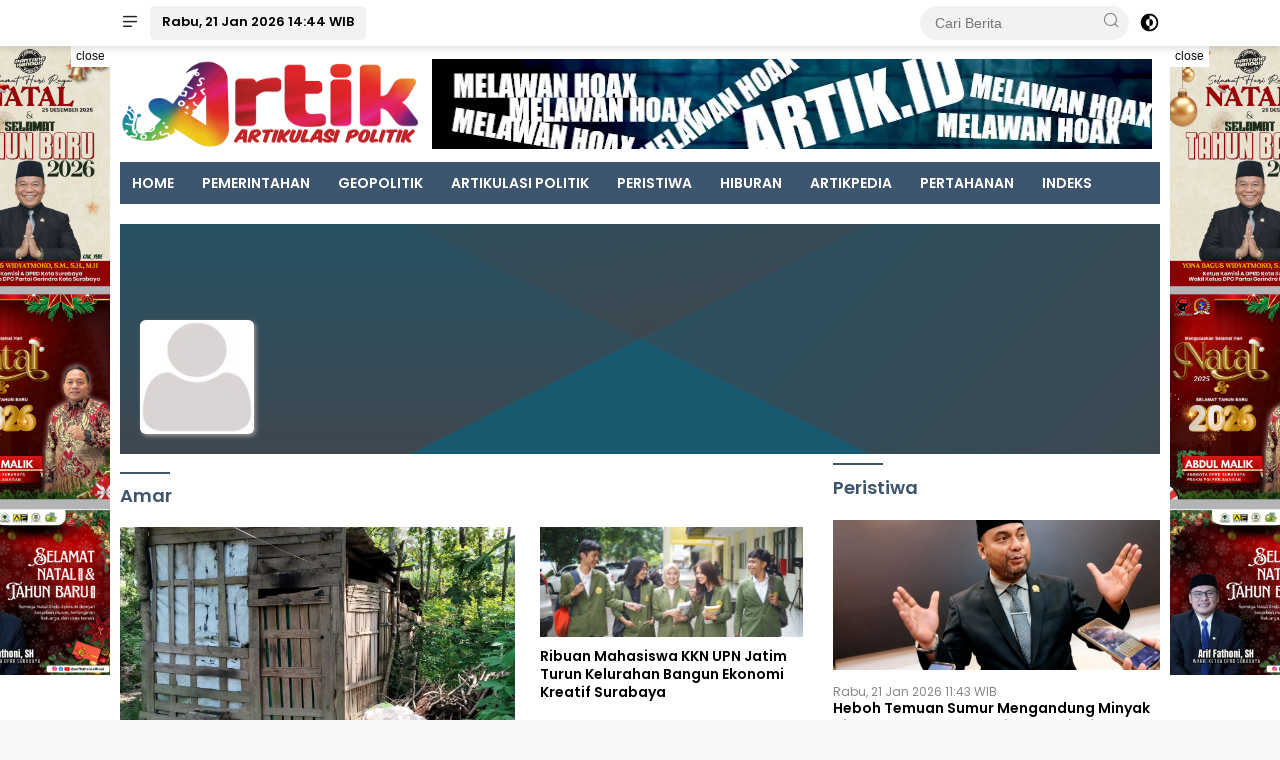

--- FILE ---
content_type: text/html; charset=UTF-8
request_url: https://artik.id/author/Amar
body_size: 10573
content:
<!DOCTYPE html> <html lang="id"> <head> <title>Amar - Artik Artikulasi Politik: Index berita terkini dan terbaru dari artik peristiwa, artik budaya, artik wisata, Artikpedia, kecelakaan, kriminal, hukum, berita unik, politik dan liputan khusus di Jawa Timur Indonesia</title> <meta charset="utf-8"> <meta name='viewport' content='width=device-width, initial-scale=1' /> <meta name="apple-mobile-web-app-capable" content="yes"> <meta name="mobile-web-app-capable" content="yes"> <meta name="apple-mobile-web-app-status-bar-style" content="default"> <meta name="revisit-after" content="7"/> <meta name="referrer" content="origin" /> <meta http-equiv="Copyright" content="artik.id"/> <meta http-equiv="X-UA-Compatible" content="IE=edge" /> <meta http-equiv="imagetoolbar" content="no" /> <meta http-equiv="content-language" content="Id" /> <!-- ==== Social Meta 2 ==== --> <link rel="canonical" href="https://artik.id/author/Amar" /> <link rel="alternate" type="application/rss+xml" title="Artik | Artikulasi Politik Feed" href="https://artik.id/feed" /> <!-- ==== DNS Prefetch ==== --> <link rel='dns-prefetch' href="//fonts.gstatic.com"/> <link rel='dns-prefetch' href="//cdnjs.cloudflare.com"/> <link rel="dns-prefetch" href="//www.googletagmanager.com"/> <link rel="dns-prefetch" href="//pagead2.googlesyndication.com"/> <link rel="dns-prefetch" href="//www.facebook.com" /> <link rel="dns-prefetch" href="//connect.facebook.net"/> <link rel="dns-prefetch" href="//platform.twitter.com"/> <link rel="dns-prefetch" href="//www.tiktok.com"/> <link rel="dns-prefetch" href="//www.instagram.com"/> <!-- ==== ICON ==== --> <link rel="apple-touch-icon" sizes="192x192" href="https://artik.id/po-content/uploads/logo/logo1.png" /> <link rel="shortcut icon" href="https://artik.id/favicon.ico"> <link rel="manifest" href="https://artik.id/manifest.json"> <meta name="msapplication-TileImage" content="https://artik.id/po-content/uploads/logo/logo1.png"> <meta name="msapplication-TileColor" content="#da532c"> <meta name="theme-color" content="#ffffff"> <!-- ==== Document Meta ==== --> <meta name="author" content="artik.id"/> <meta name="description" content=""/> <meta name="keywords" content="Amar, berita hari ini, berita terkini, berita terbaru, info berita, artik peristiwa, artik budaya, artik wisata, Artikpedia, kecelakaan, kriminal, hukum, berita unik, politik, liputan khusus, di Jawa Timur Indonesia"/> <meta name="news_keywords" content="Amar, berita hari ini, berita terkini, berita terbaru, info berita, artik peristiwa, artik budaya, artik wisata, Artikpedia, kecelakaan, kriminal, hukum, berita unik, politik, liputan khusus, di Jawa Timur Indonesia" /> <meta name="language" content="id"/> <meta name="geo.country" content="id" /> <meta name="geo.placename" content='Indonesia'/> <meta name="webcrawlers" content="all"/> <meta name="rating" content="general"/> <meta name="spiders" content="all"/> <meta name="googlebot-news" content="index,follow" /> <meta name="googlebot" content="index,follow" /> <meta name="robots" content="index,follow,max-image-preview:large"/> <!-- ==== Business Meta ==== --> <meta property="place:location:latitude" content="-7.301079" /> <meta property="place:location:longitude" content="112.768041" /> <meta property="business:contact_data:street_address" content="Jalan Nginden Baru 4 No 32 Surabaya" /> <meta property="business:contact_data:locality" content="Surabaya" /> <meta property="business:contact_data:postal_code" content="60145" /> <meta property="business:contact_data:country_name" content="Indonesia" /> <meta property="business:contact_data:email" content="artikredaksi@gmail.com" /> <meta property="business:contact_data:phone_number" content="082219777155" /> <meta property="business:contact_data:website" content="https://artik.id" /> <!-- ==== Open Graph Meta ==== --> <meta property="og:type" content="article" /> <meta property="og:locale" content="id_ID"/> <meta property="og:title" content="Amar - Artik Artikulasi Politik: Index berita terkini dan terbaru dari artik peristiwa, artik budaya, artik wisata, Artikpedia, kecelakaan, kriminal, hukum, berita unik, politik dan liputan khusus di Jawa Timur Indonesia" /> <meta property="og:description" content="" /> <meta property="og:url" content="https://artik.id/author/Amar" /> <meta property="og:site_name" content="Artik | Artikulasi Politik" /> <meta property="og:image" content="https://artik.id/po-content/uploads/logo/logo1.png" /> <meta property="og:image:height" content="853"> <meta property="og:image:width" content="1280"> <!-- ==== Facebook Meta ==== --> <meta property="fb:pages" content="100922255706656" /> <meta property="fb:admins" content="1278352412" /> <meta property="fb:app_id" content="797333251224424" /> <meta property="profile:first_name" content="artikid.id" /> <meta property="profile:last_name" content="artikid.id" /> <meta property="profile:username" content="artikid.id" /> <!-- ==== Twitter Meta ==== --> <meta name="twitter:card" content="summary_large_image" /> <meta name="twitter:site" content="@d_kidnap" /> <meta name="twitter:creator" content="@d_kidnap" /> <meta name="twitter:title" content="Amar - Artik Artikulasi Politik: Index berita terkini dan terbaru dari artik peristiwa, artik budaya, artik wisata, Artikpedia, kecelakaan, kriminal, hukum, berita unik, politik dan liputan khusus di Jawa Timur Indonesia" /> <meta name="twitter:description" content="" /> <meta name="twitter:image" content="https://artik.id/po-content/uploads/logo/logo1.png" /> <!-- ==== Meta Itemprop ==== --> <meta itemprop="name" content="Amar - Artik Artikulasi Politik: Index berita terkini dan terbaru dari artik peristiwa, artik budaya, artik wisata, Artikpedia, kecelakaan, kriminal, hukum, berita unik, politik dan liputan khusus di Jawa Timur Indonesia" /> <meta itemprop="description" content="" /> <meta itemprop="image" content="https://artik.id/po-content/uploads/logo/logo1.png" /> <!-- ==== Tag ====--> <meta property="article:tag" content="Peristiwa Hari Ini"/> <meta property="article:tag" content="Jawa Timur"/> <script type="application/ld+json"> { "@context":"https://schema.org", "@type":"WebSite", "name":"Artik | Artikulasi Politik", "alternateName":"Amar - Artik Artikulasi Politik: Index berita terkini dan terbaru dari artik peristiwa, artik budaya, artik wisata, Artikpedia, kecelakaan, kriminal, hukum, berita unik, politik dan liputan khusus di Jawa Timur Indonesia", "description":"", "url":"https://artik.id", "inLanguage":"id-ID", "potentialAction": { "@type": "SearchAction", "target": "https://artik.id/search/{search_term_string}", "query-input": "required name=search_term_string" } } </script> <script type="application/ld+json"> { "@context":"https://schema.org", "@type":"Organization", "name": "Artik | Artikulasi Politik", "description": "Index berita terkini dan terbaru dari artik peristiwa, artik budaya, artik wisata, Artikpedia, kecelakaan, kriminal, hukum, berita unik, politik dan liputan khusus di Jawa Timur Indonesia", "url": "https://artik.id", "logo": "https://artik.id/po-content/uploads/logo/logo1.png" } </script> <script type="54e1aa824f03b960e8b708c8-text/javascript">const pmDelayClick=!0,pmUserInteractions=["keydown","mousedown","mousemove","wheel","touchmove","touchstart","touchend"],pmDelayedScripts={normal:[],defer:[],async:[]},jQueriesArray=[],pmInterceptedClicks=[];var pmDOMLoaded=!1,pmClickTarget="";function pmTriggerDOMListener(){"undefined"!=typeof pmDelayTimer&&clearTimeout(pmDelayTimer),pmUserInteractions.forEach(function(e){window.removeEventListener(e,pmTriggerDOMListener,{passive:!0})}),document.removeEventListener("visibilitychange",pmTriggerDOMListener),"loading"===document.readyState?document.addEventListener("DOMContentLoaded",pmTriggerDelayedScripts):pmTriggerDelayedScripts()}async function pmTriggerDelayedScripts(){pmDelayEventListeners(),pmDelayJQueryReady(),pmProcessDocumentWrite(),pmSortDelayedScripts(),pmPreloadDelayedScripts(),await pmLoadDelayedScripts(pmDelayedScripts.normal),await pmLoadDelayedScripts(pmDelayedScripts.defer),await pmLoadDelayedScripts(pmDelayedScripts.async),await pmTriggerEventListeners(),document.querySelectorAll("link[data-pmdelayedstyle]").forEach(function(e){e.setAttribute("href",e.getAttribute("data-pmdelayedstyle"))}),window.dispatchEvent(new Event("perfmatters-allScriptsLoaded")),pmReplayClicks()}function pmDelayEventListeners(){let e={};function t(t,r){function n(r){return e[t].delayedEvents.indexOf(r)>=0?"perfmatters-"+r:r}e[t]||(e[t]={originalFunctions:{add:t.addEventListener,remove:t.removeEventListener},delayedEvents:[]},t.addEventListener=function(){arguments[0]=n(arguments[0]),e[t].originalFunctions.add.apply(t,arguments)},t.removeEventListener=function(){arguments[0]=n(arguments[0]),e[t].originalFunctions.remove.apply(t,arguments)}),e[t].delayedEvents.push(r)}function r(e,t){let r=e[t];Object.defineProperty(e,t,{get:r||function(){},set:function(r){e["perfmatters"+t]=r}})}t(document,"DOMContentLoaded"),t(window,"DOMContentLoaded"),t(window,"load"),t(window,"pageshow"),t(document,"readystatechange"),r(document,"onreadystatechange"),r(window,"onload"),r(window,"onpageshow")}function pmDelayJQueryReady(){let e=window.jQuery;Object.defineProperty(window,"jQuery",{get:()=>e,set(t){if(t&&t.fn&&!jQueriesArray.includes(t)){t.fn.ready=t.fn.init.prototype.ready=function(e){pmDOMLoaded?e.bind(document)(t):document.addEventListener("perfmatters-DOMContentLoaded",function(){e.bind(document)(t)})};let r=t.fn.on;t.fn.on=t.fn.init.prototype.on=function(){if(this[0]===window){function e(e){return e=(e=(e=e.split(" ")).map(function(e){return"load"===e||0===e.indexOf("load.")?"perfmatters-jquery-load":e})).join(" ")}"string"==typeof arguments[0]||arguments[0]instanceof String?arguments[0]=e(arguments[0]):"object"==typeof arguments[0]&&Object.keys(arguments[0]).forEach(function(t){delete Object.assign(arguments[0],{[e(t)]:arguments[0][t]})[t]})}return r.apply(this,arguments),this},jQueriesArray.push(t)}e=t}})}function pmProcessDocumentWrite(){let e=new Map;document.write=document.writeln=function(t){var r=document.currentScript,n=document.createRange();let a=e.get(r);void 0===a&&(a=r.nextSibling,e.set(r,a));var i=document.createDocumentFragment();n.setStart(i,0),i.appendChild(n.createContextualFragment(t)),r.parentElement.insertBefore(i,a)}}function pmSortDelayedScripts(){document.querySelectorAll("script[type=pmdelayedscript]").forEach(function(e){e.hasAttribute("src")?e.hasAttribute("defer")&&!1!==e.defer?pmDelayedScripts.defer.push(e):e.hasAttribute("async")&&!1!==e.async?pmDelayedScripts.async.push(e):pmDelayedScripts.normal.push(e):pmDelayedScripts.normal.push(e)})}function pmPreloadDelayedScripts(){var e=document.createDocumentFragment();[...pmDelayedScripts.normal,...pmDelayedScripts.defer,...pmDelayedScripts.async].forEach(function(t){var r=t.getAttribute("src");if(r){var n=document.createElement("link");n.href=r,n.rel="preload",n.as="script",e.appendChild(n)}}),document.head.appendChild(e)}async function pmLoadDelayedScripts(e){var t=e.shift();return t?(await pmReplaceScript(t),pmLoadDelayedScripts(e)):Promise.resolve()}async function pmReplaceScript(e){return await pmNextFrame(),new Promise(function(t){let r=document.createElement("script");[...e.attributes].forEach(function(e){let t=e.nodeName;"type"!==t&&("data-type"===t&&(t="type"),r.setAttribute(t,e.nodeValue))}),e.hasAttribute("src")?(r.addEventListener("load",t),r.addEventListener("error",t)):(r.text=e.text,t()),e.parentNode.replaceChild(r,e)})}async function pmTriggerEventListeners(){pmDOMLoaded=!0,await pmNextFrame(),document.dispatchEvent(new Event("perfmatters-DOMContentLoaded")),await pmNextFrame(),window.dispatchEvent(new Event("perfmatters-DOMContentLoaded")),await pmNextFrame(),document.dispatchEvent(new Event("perfmatters-readystatechange")),await pmNextFrame(),document.perfmattersonreadystatechange&&document.perfmattersonreadystatechange(),await pmNextFrame(),window.dispatchEvent(new Event("perfmatters-load")),await pmNextFrame(),window.perfmattersonload&&window.perfmattersonload(),await pmNextFrame(),jQueriesArray.forEach(function(e){e(window).trigger("perfmatters-jquery-load")});let e=new Event("perfmatters-pageshow");e.persisted=window.pmPersisted,window.dispatchEvent(e),await pmNextFrame(),window.perfmattersonpageshow&&window.perfmattersonpageshow({persisted:window.pmPersisted})}async function pmNextFrame(){return new Promise(function(e){requestAnimationFrame(e)})}function pmClickHandler(e){e.target.removeEventListener("click",pmClickHandler),pmRenameDOMAttribute(e.target,"pm-onclick","onclick"),pmInterceptedClicks.push(e),e.preventDefault(),e.stopPropagation(),e.stopImmediatePropagation()}function pmReplayClicks(){window.removeEventListener("touchstart",pmTouchStartHandler,{passive:!0}),window.removeEventListener("mousedown",pmTouchStartHandler),pmInterceptedClicks.forEach(e=>{e.target.outerHTML===pmClickTarget&&e.target.dispatchEvent(new MouseEvent("click",{view:e.view,bubbles:!0,cancelable:!0}))})}function pmTouchStartHandler(e){"HTML"!==e.target.tagName&&(pmClickTarget||(pmClickTarget=e.target.outerHTML),window.addEventListener("touchend",pmTouchEndHandler),window.addEventListener("mouseup",pmTouchEndHandler),window.addEventListener("touchmove",pmTouchMoveHandler,{passive:!0}),window.addEventListener("mousemove",pmTouchMoveHandler),e.target.addEventListener("click",pmClickHandler),pmRenameDOMAttribute(e.target,"onclick","pm-onclick"))}function pmTouchMoveHandler(e){window.removeEventListener("touchend",pmTouchEndHandler),window.removeEventListener("mouseup",pmTouchEndHandler),window.removeEventListener("touchmove",pmTouchMoveHandler,{passive:!0}),window.removeEventListener("mousemove",pmTouchMoveHandler),e.target.removeEventListener("click",pmClickHandler),pmRenameDOMAttribute(e.target,"pm-onclick","onclick")}function pmTouchEndHandler(e){window.removeEventListener("touchend",pmTouchEndHandler),window.removeEventListener("mouseup",pmTouchEndHandler),window.removeEventListener("touchmove",pmTouchMoveHandler,{passive:!0}),window.removeEventListener("mousemove",pmTouchMoveHandler)}function pmRenameDOMAttribute(e,t,r){e.hasAttribute&&e.hasAttribute(t)&&(event.target.setAttribute(r,event.target.getAttribute(t)),event.target.removeAttribute(t))}window.addEventListener("pageshow",e=>{window.pmPersisted=e.persisted}),pmUserInteractions.forEach(function(e){window.addEventListener(e,pmTriggerDOMListener,{passive:!0})}),window.addEventListener("touchstart",pmTouchStartHandler,{passive:!0}),window.addEventListener("mousedown",pmTouchStartHandler),document.addEventListener("visibilitychange",pmTriggerDOMListener);</script> <!-- ==== Google Analytics ==== --> <script async src="https://www.googletagmanager.com/gtag/js?id=G-Q4WEJZRX6F" crossorigin="anonymous" type="pmdelayedscript"></script> <script type="pmdelayedscript"> window.dataLayer = window.dataLayer || []; function gtag(){dataLayer.push(arguments);} gtag('js', new Date()); gtag('config', 'G-Q4WEJZRX6F'); </script> <!-- ==== Global Tag Manager ==== --> <script type="pmdelayedscript">(function(w,d,s,l,i){w[l]=w[l]||[];w[l].push({'gtm.start': new Date().getTime(),event:'gtm.js'});var f=d.getElementsByTagName(s)[0], j=d.createElement(s),dl=l!='dataLayer'?'&l='+l:'';j.async=true;j.src= 'https://www.googletagmanager.com/gtm.js?id='+i+dl;f.parentNode.insertBefore(j,f); })(window,document,'script','dataLayer','GTM-P7HTG5D');</script> <!-- ==== ADSENSE ==== --> <script async src="https://pagead2.googlesyndication.com/pagead/js/adsbygoogle.js?client=ca-pub-7643965746370087" crossorigin="anonymous" type="pmdelayedscript"></script> <!-- ==== OneSignal ==== --> <script async src="https://cdn.onesignal.com/sdks/OneSignalSDK.js" type="pmdelayedscript"></script> <script type="pmdelayedscript"> window.OneSignal = window.OneSignal || []; OneSignal.push(function() { OneSignal.init({ appId: "f8ec07a6-73aa-490c-b9b5-6dbb26ed5a9a" }); }); </script> <script src="/cdn-cgi/scripts/7d0fa10a/cloudflare-static/rocket-loader.min.js" data-cf-settings="54e1aa824f03b960e8b708c8-|49"></script><link rel="preload" as="style" onload="this.onload=null;this.rel='stylesheet';" href="https://fonts.googleapis.com/css?family=Poppins:400,600&subset=latin&display=swap"/> <link rel="stylesheet" type="text/css" media="all" href="https://artik.id/po-content/themes/wpnews/css/wpnews.css?v=144413"/> </head> <body class="wp-embed-responsive"> <noscript><iframe src="https://www.googletagmanager.com/ns.html?id=GTM-P7HTG5D" height="0" width="0" style="display:none;visibility:hidden"></iframe></noscript> <div class="gmr-topnavwrap clearfix no_auto_ads"> <div class="container"> <div class="list-flex"> <div class="row-flex gmr-navleft"> <a id="gmr-responsive-menu" title="Menus" href="#menus" rel="nofollow"> <i class="icon icon-menu-left icon-sm"></i> </a> <div class="gmr-logo-mobile"> <a class="custom-logo-link" href="https://artik.id/" title="artik.id" rel="home"> <img class="custom-logo" src="https://artik.id/po-content/uploads/logo/logoweb1.webp" width="243" height="90" alt="logo mobile artik.id" loading="lazy" /> </a> </div> <a href="https://artik.id/category/all" class="button-index topnav-button nomobile heading-text" title="Indeks Berita artik.id"> Rabu, 21 Jan 2026 14:44 WIB </a> </div> <div class="row-flex gmr-navright"> <div class="gmr-table-search"> <form action="https://artik.id/search" class="gmr-searchform searchform" method="post" accept-charset="utf-8"> <input type="hidden" name="pakrwcsrf" value="94a19b8fa02ad64c4b9d32f0a2555f7f" /> <input type="search" name="name" placeholder="Cari Berita" /> <button type="submit" class="gmr-search-submit gmr-search-icon" aria-label="Cari Berita"> <i class="icon icon-search icon-xsm"></i> </button> </form> </div> <a class="darkmode-button topnav-button" title="Dark Mode" href="#" rel="nofollow"> <svg xmlns="http://www.w3.org/2000/svg" role="img" width="1em" height="1em" preserveAspectRatio="xMidYMid meet" viewBox="0 0 24 24"> <g fill="currentColor"> <path d="M12 16a4 4 0 0 0 0-8v8Z" /> <path fill-rule="evenodd" d="M12 2C6.477 2 2 6.477 2 12s4.477 10 10 10s10-4.477 10-10S17.523 2 12 2Zm0 2v4a4 4 0 1 0 0 8v4a8 8 0 1 0 0-16Z" clip-rule="evenodd" /> </g> </svg> </a> <div class="gmr-search-btn"> <a id="search-menu-button" class="topnav-button gmr-search-icon" href="#" rel="nofollow"> <i class="icon icon-search icon-xsm"></i> </a> <div id="search-dropdown-container" class="search-dropdown search"> <form action="https://artik.id/search" class="gmr-searchform searchform" method="post" accept-charset="utf-8"> <input type="hidden" name="pakrwcsrf" value="94a19b8fa02ad64c4b9d32f0a2555f7f" /> <input type="text" name="name" placeholder="Cari Berita" /> <button type="submit" class="gmr-search-submit gmr-search-icon" aria-label="Cari"> <i class="icon icon-search icon-xsm"></i> </button> </form> </div> </div> </div> </div> </div> </div> <div id="page" class="site"> <div class="no_auto_ads"><div class="gmr-floatbanner gmr-floatbanner-left no-print"> <div class="inner-floatleft" style="max-width:160px;"><button onclick="if (!window.__cfRLUnblockHandlers) return false; parentNode.remove()" title="close" data-cf-modified-54e1aa824f03b960e8b708c8-="">close</button> <img width="325" height="300" class="w-100" src="[data-uri]" data-src="https://artik.id/po-content/uploads/advetorial/iklan.jpg" alt="iklan1"> </div> </div> <div class="gmr-floatbanner gmr-floatbanner-right no-print"> <div class="inner-floatright" style="max-width:160px;"><button onclick="if (!window.__cfRLUnblockHandlers) return false; parentNode.remove()" title="close" data-cf-modified-54e1aa824f03b960e8b708c8-="">close</button> <img width="325" height="300" class="w-100" src="[data-uri]" data-src="https://artik.id/po-content/uploads/advetorial/iklan.jpg" alt="iklan1"> </div> </div> <header id="masthead" class="site-header"> <div class="container"> <div class="site-branding"> <div class="gmr-logo"> <div class="gmr-logo-wrap"> <a class="custom-logo-link logolink" href="https://artik.id/" title="Brand Logo artik.id" rel="home"> <img class="custom-logo" src="https://artik.id/po-content/uploads/logo/logoweb1.webp" width="372" height="65" alt="Site Logo artik.id" loading="lazy" /> </a> <div class="close-topnavmenu-wrap"> <a href="#" id="close-topnavmenu-button" rel="nofollow" title="close top menu"> <svg xmlns="http://www.w3.org/2000/svg" role="img" width="1em" height="1em" preserveAspectRatio="xMidYMid meet" viewBox="0 0 32 32"> <path fill="currentColor" d="M24 9.4L22.6 8L16 14.6L9.4 8L8 9.4l6.6 6.6L8 22.6L9.4 24l6.6-6.6l6.6 6.6l1.4-1.4l-6.6-6.6L24 9.4z" /> </svg> </a> </div> </div> </div> <div class="gmr-banner-logo nomobile"> <img width="728" height="90" class="gbrNews w-100" style="max-width:720px;width:100%;height:90px;" src="[data-uri]" data-src="https://artik.id/po-content/themes/wpnews/img/ad_leaderboard.webp?v=144413" alt="artik.id leaderboard"> </div> </div> </div> </header> <div class="gmr-mainmenu-wrap"> <div class="container"> <nav id="main-nav" class="main-navigation gmr-mainmenu"> <ul id="primary-menu" class="menu"> <li class="menu-item "><a title="HOME" href="https://artik.id/./">HOME</a></li> <li class="menu-item "><a title="PEMERINTAHAN" href="https://artik.id/category/pemerintahan">PEMERINTAHAN</a></li> <li class="menu-item "><a title="GEOPOLITIK" href="https://artik.id/category/geopolitik">GEOPOLITIK</a></li> <li class="menu-item "><a title="ARTIKULASI POLITIK" href="https://artik.id/category/artikulasi-politik">ARTIKULASI POLITIK</a></li> <li class="menu-item "><a title="PERISTIWA" href="https://artik.id/category/artik-peristiwa">PERISTIWA</a></li> <li class="menu-item "><a title="HIBURAN" href="https://artik.id/category/hiburan">HIBURAN</a></li> <li class="menu-item "><a title="ARTIKPEDIA" href="https://artik.id/category/artikpedia">ARTIKPEDIA</a></li> <li class="menu-item no-print"><a title="PERTAHANAN" href="https://artik.id/category/pertahanan">PERTAHANAN</a></li> <li class="menu-item no-print"><a title="INDEKS" href="https://artik.id/category/all">INDEKS</a></li> </ul> </nav> </div> </div></div> <div id="content" class="gmr-content"> <div class="container"> <div class="row"> <div class="col-md-12"> <div class="author-box"> <div class="inside-author-box"> <div class="gmr-ab-gravatar"> <img width="100" height="100" class="avatar avatar-100 photo" alt="Amar" src="[data-uri]" data-src="https://artik.id/po-content/assets/img/avatar.webp"/> </div> </div> </div> </div> <main id="primary" class="site-main col-md-8 pos-sticky"> <header class="page-header"> <h1 class="author-title clearfix">Amar</h1> </header> <div class="gmr-bigheadline clearfix"> <div class="gmr-big-headline"> <a href="https://artik.id/news-12628-kilau-blora-mustika-pudar-kisah-buram-tarso-bertahan-hidup-di-gubuk-reyot" class="post-thumbnail" title="Kilau Blora Mustika Pudar: Kisah Buram Tarso Bertahan Hidup di Gubuk Reyot" tabindex="-1"> <img width="400" height="220" class="img-h220" loading="lazy" src="[data-uri]" data-src="https://artik.id/po-content/uploads/202509/gubuk-tarso.jpg" alt="Kilau Blora Mustika Pudar: Kisah Buram Tarso Bertahan Hidup di Gubuk Reyot"/> </a> <div class="gmr-bigheadline-content"> <div class="gmr-meta-topic"> <span class="meta-content"> <span class="posted-on"> <time class="published" datetime="2025-09-16 21:42:00">Selasa, 16 Sep 2025 21:42 WIB</time> <time class="updated" datetime="2025-09-16 21:42:00">Selasa, 16 Sep 2025 21:42 WIB</time> </span> </span> </div> <h3 class="gmr-rp-biglink"> <a href="https://artik.id/news-12628-kilau-blora-mustika-pudar-kisah-buram-tarso-bertahan-hidup-di-gubuk-reyot" class="gmr-slide-titlelink" title="Kilau Blora Mustika Pudar: Kisah Buram Tarso Bertahan Hidup di Gubuk Reyot"> Kilau Blora Mustika Pudar: Kisah Buram Tarso Bertahan Hidup di Gubuk Reyot </a> </h3> <div class="entry-content entry-content-archive"> <p>BLORA – Di atas kertas, Kabupaten Blora dikenal dengan tagline “Blora Mustika”, singkatan dari Makmur, Unggul, Sejahtera, Tertib, Indah, Kontinu, dan Agamis. Na &#8230;</p> </div> </div> </div> <div class="gmr-bigheadline-right"> <div class="wrap-headline-right"> <a class="post-thumbnail" href="https://artik.id/news-12324-ribuan-mahasiswa-kkn-upn-jatim-turun-kelurahan-bangun-ekonomi-kreatif-surabaya" title="Ribuan Mahasiswa KKN UPN Jatim Turun Kelurahan Bangun Ekonomi Kreatif Surabaya" tabindex="-1"> <img width="400" height="110" loading="lazy" class="img-h110" src="[data-uri]" data-src="https://artik.id/po-content/uploads/202506/dok.mahasiswaupnjatim6_copy_800x533.jpg" alt="Ribuan Mahasiswa KKN UPN Jatim Turun Kelurahan Bangun Ekonomi Kreatif Surabaya"/> </a> <div class="recent-title-wrap has-thumbnail"> <a class="recent-title heading-text" href="https://artik.id/news-12324-ribuan-mahasiswa-kkn-upn-jatim-turun-kelurahan-bangun-ekonomi-kreatif-surabaya" title="Ribuan Mahasiswa KKN UPN Jatim Turun Kelurahan Bangun Ekonomi Kreatif Surabaya" rel="bookmark"> Ribuan Mahasiswa KKN UPN Jatim Turun Kelurahan Bangun Ekonomi Kreatif Surabaya </a> </div> </div> <div class="wrap-headline-right"> <a class="post-thumbnail" href="https://artik.id/news-12074-seameo-ceccep-jalin-kerja-sama-dengan-pemkot-surabaya" title="SEAMEO CECCEP Jalin Kerja sama dengan Pemkot Surabaya" tabindex="-1"> <img width="400" height="110" loading="lazy" class="img-h110" src="[data-uri]" data-src="https://artik.id/po-content/uploads/202504/screenshot_20250422_220241_gmail_copy_800x610.jpg" alt="SEAMEO CECCEP Jalin Kerja sama dengan Pemkot Surabaya"/> </a> <div class="recent-title-wrap has-thumbnail"> <a class="recent-title heading-text" href="https://artik.id/news-12074-seameo-ceccep-jalin-kerja-sama-dengan-pemkot-surabaya" title="SEAMEO CECCEP Jalin Kerja sama dengan Pemkot Surabaya" rel="bookmark"> SEAMEO CECCEP Jalin Kerja sama dengan Pemkot Surabaya </a> </div> </div> </div> </div> <article class="post"> <div class="box-item"> <a class="post-thumbnail" href="https://artik.id/news-12073-wali-kota-eri-cahyadi-imbau-warga-surabaya-tak-gunakan-popok-bayi-dan-pembalut-sekali-buang" title="Wali Kota Eri Cahyadi Imbau Warga Surabaya Tak Gunakan Popok Bayi dan Pembalut Sekali Buang"> <img width="250" height="150" class="img-h150" loading="lazy" src="[data-uri]" data-src="https://artik.id/po-content/thumbs/202504/peringatanharibumi4_copy_1024x683.jpg" alt="Wali Kota Eri Cahyadi Imbau Warga Surabaya Tak Gunakan Popok Bayi dan Pembalut Sekali Buang"/> </a> <div class="box-content"> <div class="gmr-meta-topic"> <span class="meta-content"> <span class="posted-on"> <time class="entry-date published updated" datetime="2025-04-22T16:52:00+0700">Selasa, 22 Apr 2025 16:52 WIB</time> </span> </span> </div> <h2 class="entry-title"> <a href="https://artik.id/news-12073-wali-kota-eri-cahyadi-imbau-warga-surabaya-tak-gunakan-popok-bayi-dan-pembalut-sekali-buang" title="Wali Kota Eri Cahyadi Imbau Warga Surabaya Tak Gunakan Popok Bayi dan Pembalut Sekali Buang" rel="bookmark">Wali Kota Eri Cahyadi Imbau Warga Surabaya Tak Gunakan Popok Bayi dan Pembalut Sekali Buang</a> </h2> <div class="entry-content entry-content-archive"> <p>SURABAYA -  Wali Kota Eri Cahyadi Imbau Warga Surabaya Tak Gunakan Popok Bayi dan Pembalut Sekali BuangPemerintah Kota (Pemkot) Surabaya menggelar edukasi &#8230;</p> </div> </div> </div> </article> <article class="post"> <div class="box-item"> <a class="post-thumbnail" href="https://artik.id/news-12021-tradisi-hari-raya-ketupat-di-sukolilo-baru-surabaya-makanan-gratis-untuk-semua-warga" title="Tradisi Hari Raya Ketupat di Sukolilo Baru, Surabaya: Makanan Gratis untuk Semua Warga"> <img width="250" height="150" class="img-h150" loading="lazy" src="[data-uri]" data-src="https://artik.id/po-content/thumbs/202504/20250407_160448_copy_800x450.jpg" alt="Tradisi Hari Raya Ketupat di Sukolilo Baru, Surabaya: Makanan Gratis untuk Semua Warga"/> </a> <div class="box-content"> <div class="gmr-meta-topic"> <span class="meta-content"> <span class="posted-on"> <time class="entry-date published updated" datetime="2025-04-08T00:25:00+0700">Selasa, 08 Apr 2025 00:25 WIB</time> </span> </span> </div> <h2 class="entry-title"> <a href="https://artik.id/news-12021-tradisi-hari-raya-ketupat-di-sukolilo-baru-surabaya-makanan-gratis-untuk-semua-warga" title="Tradisi Hari Raya Ketupat di Sukolilo Baru, Surabaya: Makanan Gratis untuk Semua Warga" rel="bookmark">Tradisi Hari Raya Ketupat di Sukolilo Baru, Surabaya: Makanan Gratis untuk Semua Warga</a> </h2> <div class="entry-content entry-content-archive"> <p>SURABAYA – Tradisi Hari Raya Ketupat yang dirayakan tujuh hari setelah Idul Fitri tetap lestari di beberapa daerah, termasuk di Kelurahan Sukolilo Baru, Ke&#8230;</p> </div> </div> </div> </article> <article class="post"> <div class="box-item"> <a class="post-thumbnail" href="https://artik.id/news-12014-viral-es-krim-alkohol-di-surabaya-satpol-pp-bertindak-tegas-segel-dan-panggil-pemilik" title="Viral Es Krim Alkohol di Surabaya, Satpol PP Bertindak Tegas Segel dan Panggil Pemilik"> <img width="250" height="150" class="img-h150" loading="lazy" src="[data-uri]" data-src="https://artik.id/po-content/thumbs/202504/img_7280_copy_1200x800.jpg" alt="Viral Es Krim Alkohol di Surabaya, Satpol PP Bertindak Tegas Segel dan Panggil Pemilik"/> </a> <div class="box-content"> <div class="gmr-meta-topic"> <span class="meta-content"> <span class="posted-on"> <time class="entry-date published updated" datetime="2025-04-06T17:23:00+0700">Minggu, 06 Apr 2025 17:23 WIB</time> </span> </span> </div> <h2 class="entry-title"> <a href="https://artik.id/news-12014-viral-es-krim-alkohol-di-surabaya-satpol-pp-bertindak-tegas-segel-dan-panggil-pemilik" title="Viral Es Krim Alkohol di Surabaya, Satpol PP Bertindak Tegas Segel dan Panggil Pemilik" rel="bookmark">Viral Es Krim Alkohol di Surabaya, Satpol PP Bertindak Tegas Segel dan Panggil Pemilik</a> </h2> <div class="entry-content entry-content-archive"> <p>SURABAYA -  Satuan Polisi Pamong Praja (Satpol PP) Kota Surabaya mengambil tindakan tegas dengan menyegel sebuah stan penjual es krim di salah satu pusat &#8230;</p> </div> </div> </div> </article> <article class="post"> <div class="box-item"> <a class="post-thumbnail" href="https://artik.id/news-11999-pemkot-surabaya-pastikan-keamanan-wisatawan-selama-libur-lebaran" title="Pemkot Surabaya Pastikan Keamanan Wisatawan Selama Libur Lebaran"> <img width="250" height="150" class="img-h150" loading="lazy" src="[data-uri]" data-src="https://artik.id/po-content/thumbs/202504/img_1363_copy_810x540.jpg" alt="Pemkot Surabaya Pastikan Keamanan Wisatawan Selama Libur Lebaran"/> </a> <div class="box-content"> <div class="gmr-meta-topic"> <span class="meta-content"> <span class="posted-on"> <time class="entry-date published updated" datetime="2025-04-02T22:06:00+0700">Rabu, 02 Apr 2025 22:06 WIB</time> </span> </span> </div> <h2 class="entry-title"> <a href="https://artik.id/news-11999-pemkot-surabaya-pastikan-keamanan-wisatawan-selama-libur-lebaran" title="Pemkot Surabaya Pastikan Keamanan Wisatawan Selama Libur Lebaran" rel="bookmark">Pemkot Surabaya Pastikan Keamanan Wisatawan Selama Libur Lebaran</a> </h2> <div class="entry-content entry-content-archive"> <p>SURABAYA - Pemerintah Kota (Pemkot) Surabaya telah menyiapkan langkah-langkah strategis untuk menjamin keamanan dan kenyamanan wisatawan selama libur Lebaran.&#8230;</p> </div> </div> </div> </article> <article class="post"> <div class="box-item"> <a class="post-thumbnail" href="https://artik.id/news-11996-tetap-siaga-pemkot-surabaya-perkuat-keamanan-selama-libur-lebaran" title="Tetap Siaga, Pemkot Surabaya Perkuat Keamanan Selama Libur Lebaran"> <img width="250" height="150" class="img-h150" loading="lazy" src="[data-uri]" data-src="https://artik.id/po-content/thumbs/202504/img_1355_copy_1126x734.jpg" alt="Tetap Siaga, Pemkot Surabaya Perkuat Keamanan Selama Libur Lebaran"/> </a> <div class="box-content"> <div class="gmr-meta-topic"> <span class="meta-content"> <span class="posted-on"> <time class="entry-date published updated" datetime="2025-04-01T21:41:00+0700">Selasa, 01 Apr 2025 21:41 WIB</time> </span> </span> </div> <h2 class="entry-title"> <a href="https://artik.id/news-11996-tetap-siaga-pemkot-surabaya-perkuat-keamanan-selama-libur-lebaran" title="Tetap Siaga, Pemkot Surabaya Perkuat Keamanan Selama Libur Lebaran" rel="bookmark">Tetap Siaga, Pemkot Surabaya Perkuat Keamanan Selama Libur Lebaran</a> </h2> <div class="entry-content entry-content-archive"> <p>SURABAYA -  Pemerintah Kota (Pemkot) Surabaya meningkatkan kewaspadaan selama libur Lebaran untuk menjaga keamanan dan ketertiban kota. Langkah ini diambil s&#8230;</p> </div> </div> </div> </article> <article class="post"> <div class="box-item"> <a class="post-thumbnail" href="https://artik.id/news-11992-pemkot-surabaya-fokus-pemulihan-korban-dan-pemberdayaan-ibu-dalam-kasus-kdrt-tanah-merah" title="Pemkot Surabaya Fokus Pemulihan Korban dan Pemberdayaan Ibu dalam Kasus KDRT Tanah Merah"> <img width="250" height="150" class="img-h150" loading="lazy" src="[data-uri]" data-src="https://artik.id/po-content/thumbs/202504/dok.ilustrasiidawidayati_copy_800x480_copy_800x484.jpg" alt="Pemkot Surabaya Fokus Pemulihan Korban dan Pemberdayaan Ibu dalam Kasus KDRT Tanah Merah"/> </a> <div class="box-content"> <div class="gmr-meta-topic"> <span class="meta-content"> <span class="posted-on"> <time class="entry-date published updated" datetime="2025-04-01T13:28:00+0700">Selasa, 01 Apr 2025 13:28 WIB</time> </span> </span> </div> <h2 class="entry-title"> <a href="https://artik.id/news-11992-pemkot-surabaya-fokus-pemulihan-korban-dan-pemberdayaan-ibu-dalam-kasus-kdrt-tanah-merah" title="Pemkot Surabaya Fokus Pemulihan Korban dan Pemberdayaan Ibu dalam Kasus KDRT Tanah Merah" rel="bookmark">Pemkot Surabaya Fokus Pemulihan Korban dan Pemberdayaan Ibu dalam Kasus KDRT Tanah Merah</a> </h2> <div class="entry-content entry-content-archive"> <p>SURABAYA - Pemerintah Kota (Pemkot) Surabaya bergerak cepat menindaklanjuti kasus Kekerasan Dalam Rumah Tangga (KDRT) yang menimpa seorang anak laki-laki, &#8230;</p> </div> </div> </div> </article> <div class="text-center"> <ul class="pagination"> <li class="page-item disabled"><a class="page-link external">Previous</a></li> <li class='page-item active'><a class='page-link external'>1</a></li><li class="page-item"><a class="page-link external" href="https://artik.id/author/Amar/2">2</a></li><li class="page-item"><a class="page-link external" href="https://artik.id/author/Amar/3">3</a></li><li class="page-item disabled"><a class="page-link external">...</a></li><li class="page-item"><a class="page-link external" href="https://artik.id/author/Amar/8">8</a></li><li class="page-item"><a class="page-link external" href="https://artik.id/author/Amar/2">Next</a></li> </ul> </div> </main> <aside id="secondary" class="widget-area col-md-4 pos-sticky"> <section id="wpberita-rp-3" class="widget wpberita-recent"> <div class="page-header"> <span class="widget-title">Peristiwa</span> </div> <ul class="wpberita-rp-widget"> <li> <a href="https://artik.id/news-12915-heboh-temuan-sumur-mengandung-minyak-di-bangkalan-dprd-jatim-apresiasi-gerak-cepat-esdm" class="post-thumbnail big-thumb" title="Heboh Temuan Sumur Mengandung Minyak di Bangkalan, DPRD Jatim Apresiasi Gerak Cepat ESDM" tabindex="-1"> <img width="400" height="150" class="img-h150" loading="lazy" src="[data-uri]" data-src="https://artik.id/po-content/uploads/202601/artik-foto.jpg" alt="Heboh Temuan Sumur Mengandung Minyak di Bangkalan, DPRD Jatim Apresiasi Gerak Cepat ESDM"/> </a> <div class="meta-content"> <span class="posted-on"><time class="entry-date published updated" datetime="2026-01-21T11:43:00+0700">Rabu, 21 Jan 2026 11:43 WIB</time></span> </div> <a href="https://artik.id/news-12915-heboh-temuan-sumur-mengandung-minyak-di-bangkalan-dprd-jatim-apresiasi-gerak-cepat-esdm" class="recent-title heading-text" title="Heboh Temuan Sumur Mengandung Minyak di Bangkalan, DPRD Jatim Apresiasi Gerak Cepat ESDM" rel="bookmark">Heboh Temuan Sumur Mengandung Minyak di Bangkalan, DPRD Jatim Apresiasi Gerak Cepat ESDM</a> </li> <li> <div class="meta-content"> <span class="posted-on"><time class="entry-date published updated" datetime="2026-01-15T12:02:00+0700">Kamis, 15 Jan 2026 12:02 WIB</time></span> </div> <a href="https://artik.id/news-12910-renald-christoper-bongkar-dugaan-kejahatan-anak-terstruktur-di-black-owl-surabaya" class="recent-title heading-text" title="Renald Christoper Bongkar Dugaan Kejahatan Anak Terstruktur di Black Owl Surabaya" rel="bookmark">Renald Christoper Bongkar Dugaan Kejahatan Anak Terstruktur di Black Owl Surabaya</a> </li> <li> <div class="meta-content"> <span class="posted-on"><time class="entry-date published updated" datetime="2026-01-13T20:33:00+0700">Selasa, 13 Jan 2026 20:33 WIB</time></span> </div> <a href="https://artik.id/news-12905-ratusan-warga-bale-hinggil-disandera-tanpa-listrik-dan-air" class="recent-title heading-text" title="Ratusan Warga Bale Hinggil “Disandera” Tanpa Listrik dan Air" rel="bookmark">Ratusan Warga Bale Hinggil “Disandera” Tanpa Listrik dan Air</a> </li> <li> <div class="meta-content"> <span class="posted-on"><time class="entry-date published updated" datetime="2026-01-09T19:18:00+0700">Jumat, 09 Jan 2026 19:18 WIB</time></span> </div> <a href="https://artik.id/news-12899-haul-ii-rizal-ramli-di-markas-rld-surabaya-fjn-kenang-warisan-pemikiran-ekonom-nasional" class="recent-title heading-text" title="Haul II Rizal Ramli di Markas RLD Surabaya, FJN Kenang Warisan Pemikiran Ekonom Nasional" rel="bookmark">Haul II Rizal Ramli di Markas RLD Surabaya, FJN Kenang Warisan Pemikiran Ekonom Nasional</a> </li> </ul> <div class="module-linktitle text-center"> <a class="heading-text" href="https://artik.id/category/artik-peristiwa" title="View More Peristiwa"> Lihat Lainnya <i class="icon icon-xsmall icon-arrow-right"></i> </a> </div> </section> <!-- ==== TERPOPULER ==== --> <section id="wpberita-popular-2" class="widget wpberita-popular"> <div class="page-header"> <span class="widget-title">10 Berita Teratas Pekan Ini</span> </div> <ul class="wpberita-list-widget"> <li class="clearfix"> <div class="rp-number pull-left heading-text">1</div> <div class="recent-content clearfix numberstyle"> <div class="meta-content"> <span class="posted-on"><time class="entry-date published updated" datetime="2026-01-15T08:30:00+0700">Kamis, 15 Jan 2026 08:30 WIB</time></span> </div> <a href="https://artik.id/news-12909-agus-mashuri-kawal-beasiswa-pemuda-tangguh-pastikan-kuliah-tetap-berjalan" title="Agus Mashuri Kawal Beasiswa Pemuda Tangguh, Pastikan Kuliah Tetap Berjalan" class="recent-title heading-text" rel="bookmark"> Agus Mashuri Kawal Beasiswa Pemuda Tangguh, Pastikan Kuliah Tetap Berjalan </a> </div> </li> <li class="clearfix"> <div class="rp-number pull-left heading-text">2</div> <div class="recent-content clearfix numberstyle"> <div class="meta-content"> <span class="posted-on"><time class="entry-date published updated" datetime="2026-01-20T14:04:00+0700">Selasa, 20 Jan 2026 14:04 WIB</time></span> </div> <a href="https://artik.id/news-12913-normalisasi-sungai-kalianak-menuai-polemik-dprd-jatim-desak-bbws-brantas-hentikan-sementara-proyek" title="Normalisasi Sungai Kalianak Menuai Polemik, DPRD Jatim Desak BBWS Brantas Hentikan Sementara Proyek" class="recent-title heading-text" rel="bookmark"> Normalisasi Sungai Kalianak Menuai Polemik, DPRD Jatim Desak BBWS Brantas Hentikan Sementara Proyek </a> </div> </li> <li class="clearfix"> <div class="rp-number pull-left heading-text">3</div> <div class="recent-content clearfix numberstyle"> <div class="meta-content"> <span class="posted-on"><time class="entry-date published updated" datetime="2026-01-15T05:58:00+0700">Kamis, 15 Jan 2026 05:58 WIB</time></span> </div> <a href="https://artik.id/news-12908-pemkot-surabaya-perluas-akses-beasiswa-pemuda-tangguh-untuk-warga-miskin-pramiskin" title="Pemkot Surabaya Perluas Akses Beasiswa Pemuda Tangguh Untuk Warga Miskin-Pramiskin" class="recent-title heading-text" rel="bookmark"> Pemkot Surabaya Perluas Akses Beasiswa Pemuda Tangguh Untuk Warga Miskin-Pramiskin </a> </div> </li> <li class="clearfix"> <div class="rp-number pull-left heading-text">4</div> <div class="recent-content clearfix numberstyle"> <div class="meta-content"> <span class="posted-on"><time class="entry-date published updated" datetime="2026-01-15T12:02:00+0700">Kamis, 15 Jan 2026 12:02 WIB</time></span> </div> <a href="https://artik.id/news-12910-renald-christoper-bongkar-dugaan-kejahatan-anak-terstruktur-di-black-owl-surabaya" title="Renald Christoper Bongkar Dugaan Kejahatan Anak Terstruktur di Black Owl Surabaya" class="recent-title heading-text" rel="bookmark"> Renald Christoper Bongkar Dugaan Kejahatan Anak Terstruktur di Black Owl Surabaya </a> </div> </li> <li class="clearfix"> <div class="rp-number pull-left heading-text">5</div> <div class="recent-content clearfix numberstyle"> <div class="meta-content"> <span class="posted-on"><time class="entry-date published updated" datetime="2026-01-21T11:43:00+0700">Rabu, 21 Jan 2026 11:43 WIB</time></span> </div> <a href="https://artik.id/news-12915-heboh-temuan-sumur-mengandung-minyak-di-bangkalan-dprd-jatim-apresiasi-gerak-cepat-esdm" title="Heboh Temuan Sumur Mengandung Minyak di Bangkalan, DPRD Jatim Apresiasi Gerak Cepat ESDM" class="recent-title heading-text" rel="bookmark"> Heboh Temuan Sumur Mengandung Minyak di Bangkalan, DPRD Jatim Apresiasi Gerak Cepat ESDM </a> </div> </li> </ul> </section> </aside> </div> </div> </div> <div class="no_auto_ads"><footer id="colophon" class="site-footer"> <div class="container"> <div class="site-info"> <div class="gmr-footer-logo"> <a href="https://artik.id/" class="custom-footerlogo-link" title="artik.id"> <img width="180" height="67" src="https://artik.id/po-content/uploads/logo/logoweb1.webp" alt="Logo Footer artik.id" title="artik.id" loading="lazy" /> </a> </div> <div class="gmr-social-icons"> <ul class="social-icon"> <li> <a href="https://www.facebook.com/artikid.id/" title="Facebook" class="facebook" target="_blank" rel="nofollow"> <i class="icon icon-facebook _mi"></i> </a> </li> <li> <a href="https://twitter.com/d_kidnap" title="Twitter" class="twitter" target="_blank" rel="nofollow"> <i class="icon icon-twitter _mi"></i> </a> </li> <li> <a href="" title="Instagram" class="instagram" target="_blank" rel="nofollow"> <i class="icon icon-instagram _mi"></i> </a> </li> <li> <a href="" title="youtube" class="youtube" target="_blank" rel="nofollow"> <i class="icon icon-youtube _mi"></i> </a> </li> <li> <a href="https://www.tiktok.com/@artikulasi_politik" title="Google News" class="twitter" target="_blank" rel="nofollow"> <i class="icon icon-tiktok _mi"></i> </a> </li> <li> <a href="https://artik.id/feed" title="RSS" class="rss" target="_blank" rel="nofollow"> <i class="icon icon-rss _mi"></i> </a> </li> </ul> </div> </div> <div class="heading-text text-center"> <div class="footer-menu"> <ul class="menu"> <li class="menu-item"> <a title="Redaksi" href="https://artik.id/pages/redaksi">Redaksi</a> </li> <li class="menu-item"> <a title="Pedoman Media Cyber" href="https://artik.id/pages/pedoman-media-cyber">Pedoman Media Cyber</a> </li> <li class="menu-item"> <a title="Kode Etik" href="https://artik.id/pages/kode-etik">Kode Etik</a> </li> <li class="menu-item"> <a title="Disclaimer" href="https://artik.id/pages/disclaimer">Disclaimer</a> </li> </ul> </div> <a href="https://artik.id/" title="Artik | Artikulasi Politik">Powered by artik.id</a> </div> </div> </footer></div> </div> <div class="no_auto_ads"><nav id="side-nav" class="gmr-sidemenu"> <ul id="primary-menu" class="menu"> <li class="menu-item menu-item-has-children"> <a href="#" rel="nofollow">Kategori</a> <ul class="sub-menu"> <li class="menu-item"> <a href="https://artik.id/category/artik-peristiwa"> <i class="icon icon-check _mi _before"></i><span>Peristiwa</span> </a> </li> <li class="menu-item"> <a href="https://artik.id/category/artikulasi-politik"> <i class="icon icon-check _mi _before"></i><span>Artikulasi Politik</span> </a> </li> <li class="menu-item"> <a href="https://artik.id/category/kriminal"> <i class="icon icon-check _mi _before"></i><span>Kriminal</span> </a> </li> <li class="menu-item"> <a href="https://artik.id/category/pemerintahan"> <i class="icon icon-check _mi _before"></i><span>Pemerintahan</span> </a> </li> <li class="menu-item"> <a href="https://artik.id/category/hiburan"> <i class="icon icon-check _mi _before"></i><span>Hiburan</span> </a> </li> <li class="menu-item"> <a href="https://artik.id/category/artik-artikel"> <i class="icon icon-check _mi _before"></i><span>Artik Artikel</span> </a> </li> <li class="menu-item"> <a href="https://artik.id/category/artik-video"> <i class="icon icon-check _mi _before"></i><span>Artik Video</span> </a> </li> <li class="menu-item"> <a href="https://artik.id/category/artik-foto"> <i class="icon icon-check _mi _before"></i><span>Artik Foto</span> </a> </li> <li class="menu-item"> <a href="https://artik.id/category/artik-budaya"> <i class="icon icon-check _mi _before"></i><span>Budaya</span> </a> </li> <li class="menu-item"> <a href="https://artik.id/category/info-lalu-lintas"> <i class="icon icon-check _mi _before"></i><span>Info Lalu Lintas</span> </a> </li> <li class="menu-item"> <a href="https://artik.id/category/hukum"> <i class="icon icon-check _mi _before"></i><span>Hukum</span> </a> </li> <li class="menu-item"> <a href="https://artik.id/category/artik-polisi"> <i class="icon icon-check _mi _before"></i><span>Polisi</span> </a> </li> <li class="menu-item"> <a href="https://artik.id/category/pertahanan"> <i class="icon icon-check _mi _before"></i><span>Pertahanan</span> </a> </li> <li class="menu-item"> <a href="https://artik.id/category/artik-sastra"> <i class="icon icon-check _mi _before"></i><span>Artik Sastra</span> </a> </li> <li class="menu-item"> <a href="https://artik.id/category/olahraga"> <i class="icon icon-check _mi _before"></i><span>Olahraga</span> </a> </li> <li class="menu-item"> <a href="https://artik.id/category/artik-wisata"> <i class="icon icon-check _mi _before"></i><span>Wisata</span> </a> </li> <li class="menu-item"> <a href="https://artik.id/category/ekbis"> <i class="icon icon-check _mi _before"></i><span>Ekbis</span> </a> </li> <li class="menu-item"> <a href="https://artik.id/category/teknologi"> <i class="icon icon-check _mi _before"></i><span>Teknologi</span> </a> </li> <li class="menu-item"> <a href="https://artik.id/category/seleb"> <i class="icon icon-check _mi _before"></i><span>Seleb</span> </a> </li> <li class="menu-item"> <a href="https://artik.id/category/kesehatan"> <i class="icon icon-check _mi _before"></i><span>Kesehatan</span> </a> </li> </ul> </li> <li class="menu-item menu-item-has-children"> <ul class="sub-menu"> <li class="menu-item"> <a href="https://artik.id/pages/redaksi"> <span>Redaksi</span> </a> </li> <li class="menu-item"> <a href="https://artik.id/pages/pedoman-media-cyber"> <span>Pedoman Media Cyber</span> </a> </li> <li class="menu-item"> <a href="https://artik.id/pages/kode-etik"> <span>Kode Etik</span> </a> </li> <li class="menu-item"> <a href="https://artik.id/pages/disclaimer"> <span>Disclaimer</span> </a> </li> </ul> </li> </ul> </nav></div> <div id="ebookModal" class="modal no-print"> <span class="close ebookClose"><i class="icon icon-sm icon-close"></i></span> <div id="ebookContent" class="modal-content"></div> </div> <!-- ==== All JavaScript Files ==== --> <script src="https://cdnjs.cloudflare.com/ajax/libs/jquery/3.7.0/jquery.min.js" type="54e1aa824f03b960e8b708c8-text/javascript"></script> <script src="https://cdnjs.cloudflare.com/ajax/libs/fslightbox/3.5.0/index.min.js" type="54e1aa824f03b960e8b708c8-text/javascript"></script> <script src="https://artik.id/po-content/themes/wpnews/js/wpnews.js?v=144413" type="54e1aa824f03b960e8b708c8-text/javascript"></script> <script src="/cdn-cgi/scripts/7d0fa10a/cloudflare-static/rocket-loader.min.js" data-cf-settings="54e1aa824f03b960e8b708c8-|49" defer></script><script defer src="https://static.cloudflareinsights.com/beacon.min.js/vcd15cbe7772f49c399c6a5babf22c1241717689176015" integrity="sha512-ZpsOmlRQV6y907TI0dKBHq9Md29nnaEIPlkf84rnaERnq6zvWvPUqr2ft8M1aS28oN72PdrCzSjY4U6VaAw1EQ==" data-cf-beacon='{"version":"2024.11.0","token":"b5067420bdc440a8903f56308779040c","r":1,"server_timing":{"name":{"cfCacheStatus":true,"cfEdge":true,"cfExtPri":true,"cfL4":true,"cfOrigin":true,"cfSpeedBrain":true},"location_startswith":null}}' crossorigin="anonymous"></script>
</body> </html>